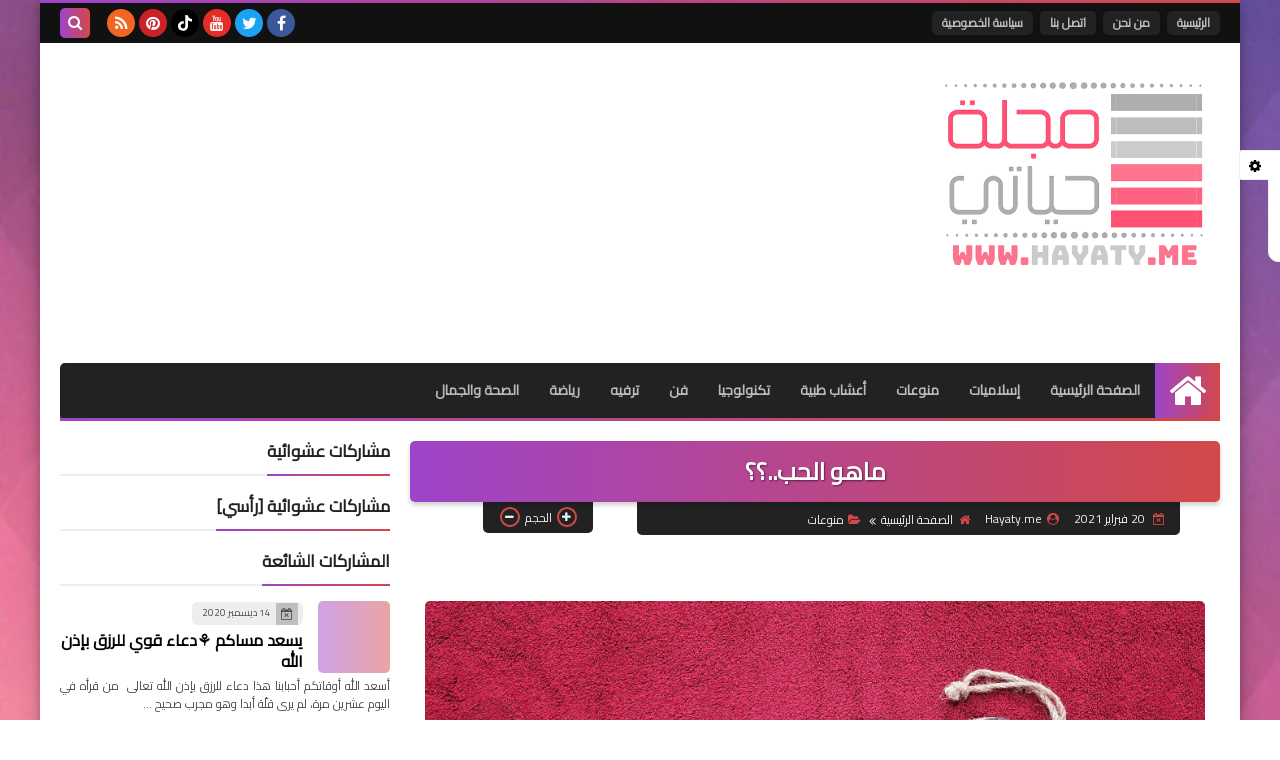

--- FILE ---
content_type: text/html; charset=utf-8
request_url: https://www.google.com/recaptcha/api2/aframe
body_size: 267
content:
<!DOCTYPE HTML><html><head><meta http-equiv="content-type" content="text/html; charset=UTF-8"></head><body><script nonce="8OaDtPpd6gDoGN_5Q5vzrQ">/** Anti-fraud and anti-abuse applications only. See google.com/recaptcha */ try{var clients={'sodar':'https://pagead2.googlesyndication.com/pagead/sodar?'};window.addEventListener("message",function(a){try{if(a.source===window.parent){var b=JSON.parse(a.data);var c=clients[b['id']];if(c){var d=document.createElement('img');d.src=c+b['params']+'&rc='+(localStorage.getItem("rc::a")?sessionStorage.getItem("rc::b"):"");window.document.body.appendChild(d);sessionStorage.setItem("rc::e",parseInt(sessionStorage.getItem("rc::e")||0)+1);localStorage.setItem("rc::h",'1769784594702');}}}catch(b){}});window.parent.postMessage("_grecaptcha_ready", "*");}catch(b){}</script></body></html>